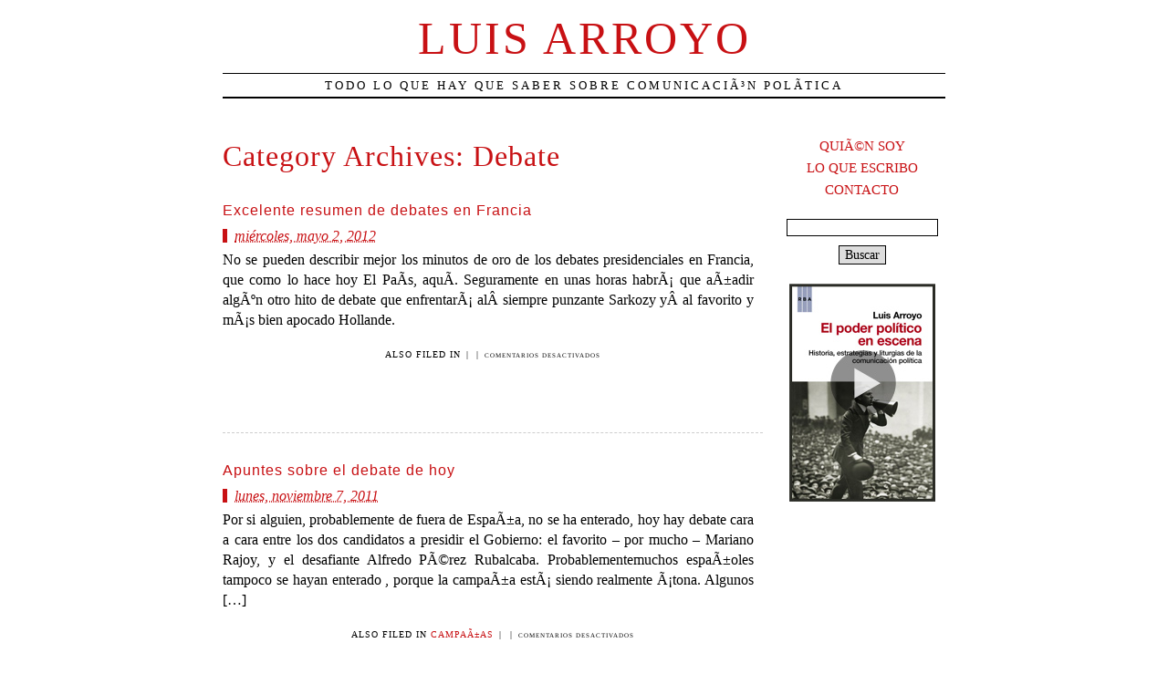

--- FILE ---
content_type: text/html; charset=UTF-8
request_url: http://www.luisarroyo.com/category/debate/
body_size: 11053
content:
<!DOCTYPE html PUBLIC "-//W3C//DTD XHTML 1.0 Transitional//EN" "http://www.w3.org/TR/xhtml1/DTD/xhtml1-transitional.dtd">
<html xmlns="http://www.w3.org/1999/xhtml" lang="es">
<head profile="http://gmpg.org/xfn/11">
	<title>Luis Arroyo &rsaquo; Debate</title>
	<meta http-equiv="content-type" content="text/html; charset=UTF-8" />
	<link rel="stylesheet" type="text/css" media="screen,projection" href="http://www.luisarroyo.com/wp-content/themes/veryplaintxt/style.css" title="veryplaintxt" />
	<link rel="stylesheet" type="text/css" media="print" href="http://www.luisarroyo.com/wp-content/themes/veryplaintxt/print.css" />
	<link rel="alternate" type="application/rss+xml" href="http://www.luisarroyo.com/feed/" title="Luis Arroyo RSS feed" />
	<link rel="alternate" type="application/rss+xml" href="http://www.luisarroyo.com/comments/feed/" title="Luis Arroyo comments RSS feed" />
	<link rel="pingback" href="http://www.luisarroyo.com/xmlrpc.php" />
    
     

<meta name='robots' content='max-image-preview:large' />
<link rel="alternate" type="application/rss+xml" title="Luis Arroyo &raquo; Categoría Debate del feed" href="http://www.luisarroyo.com/category/debate/feed/" />
		<!-- This site uses the Google Analytics by MonsterInsights plugin v9.10.1 - Using Analytics tracking - https://www.monsterinsights.com/ -->
		<!-- Nota: MonsterInsights no está actualmente configurado en este sitio. El dueño del sitio necesita identificarse usando su cuenta de Google Analytics en el panel de ajustes de MonsterInsights. -->
					<!-- No tracking code set -->
				<!-- / Google Analytics by MonsterInsights -->
		<style id='wp-img-auto-sizes-contain-inline-css' type='text/css'>
img:is([sizes=auto i],[sizes^="auto," i]){contain-intrinsic-size:3000px 1500px}
/*# sourceURL=wp-img-auto-sizes-contain-inline-css */
</style>
<link rel='stylesheet' id='sociablecss-css' href='http://www.luisarroyo.com/wp-content/plugins/sociable/css/sociable.css?ver=6.9' type='text/css' media='all' />
<style id='wp-emoji-styles-inline-css' type='text/css'>

	img.wp-smiley, img.emoji {
		display: inline !important;
		border: none !important;
		box-shadow: none !important;
		height: 1em !important;
		width: 1em !important;
		margin: 0 0.07em !important;
		vertical-align: -0.1em !important;
		background: none !important;
		padding: 0 !important;
	}
/*# sourceURL=wp-emoji-styles-inline-css */
</style>
<style id='wp-block-library-inline-css' type='text/css'>
:root{--wp-block-synced-color:#7a00df;--wp-block-synced-color--rgb:122,0,223;--wp-bound-block-color:var(--wp-block-synced-color);--wp-editor-canvas-background:#ddd;--wp-admin-theme-color:#007cba;--wp-admin-theme-color--rgb:0,124,186;--wp-admin-theme-color-darker-10:#006ba1;--wp-admin-theme-color-darker-10--rgb:0,107,160.5;--wp-admin-theme-color-darker-20:#005a87;--wp-admin-theme-color-darker-20--rgb:0,90,135;--wp-admin-border-width-focus:2px}@media (min-resolution:192dpi){:root{--wp-admin-border-width-focus:1.5px}}.wp-element-button{cursor:pointer}:root .has-very-light-gray-background-color{background-color:#eee}:root .has-very-dark-gray-background-color{background-color:#313131}:root .has-very-light-gray-color{color:#eee}:root .has-very-dark-gray-color{color:#313131}:root .has-vivid-green-cyan-to-vivid-cyan-blue-gradient-background{background:linear-gradient(135deg,#00d084,#0693e3)}:root .has-purple-crush-gradient-background{background:linear-gradient(135deg,#34e2e4,#4721fb 50%,#ab1dfe)}:root .has-hazy-dawn-gradient-background{background:linear-gradient(135deg,#faaca8,#dad0ec)}:root .has-subdued-olive-gradient-background{background:linear-gradient(135deg,#fafae1,#67a671)}:root .has-atomic-cream-gradient-background{background:linear-gradient(135deg,#fdd79a,#004a59)}:root .has-nightshade-gradient-background{background:linear-gradient(135deg,#330968,#31cdcf)}:root .has-midnight-gradient-background{background:linear-gradient(135deg,#020381,#2874fc)}:root{--wp--preset--font-size--normal:16px;--wp--preset--font-size--huge:42px}.has-regular-font-size{font-size:1em}.has-larger-font-size{font-size:2.625em}.has-normal-font-size{font-size:var(--wp--preset--font-size--normal)}.has-huge-font-size{font-size:var(--wp--preset--font-size--huge)}.has-text-align-center{text-align:center}.has-text-align-left{text-align:left}.has-text-align-right{text-align:right}.has-fit-text{white-space:nowrap!important}#end-resizable-editor-section{display:none}.aligncenter{clear:both}.items-justified-left{justify-content:flex-start}.items-justified-center{justify-content:center}.items-justified-right{justify-content:flex-end}.items-justified-space-between{justify-content:space-between}.screen-reader-text{border:0;clip-path:inset(50%);height:1px;margin:-1px;overflow:hidden;padding:0;position:absolute;width:1px;word-wrap:normal!important}.screen-reader-text:focus{background-color:#ddd;clip-path:none;color:#444;display:block;font-size:1em;height:auto;left:5px;line-height:normal;padding:15px 23px 14px;text-decoration:none;top:5px;width:auto;z-index:100000}html :where(.has-border-color){border-style:solid}html :where([style*=border-top-color]){border-top-style:solid}html :where([style*=border-right-color]){border-right-style:solid}html :where([style*=border-bottom-color]){border-bottom-style:solid}html :where([style*=border-left-color]){border-left-style:solid}html :where([style*=border-width]){border-style:solid}html :where([style*=border-top-width]){border-top-style:solid}html :where([style*=border-right-width]){border-right-style:solid}html :where([style*=border-bottom-width]){border-bottom-style:solid}html :where([style*=border-left-width]){border-left-style:solid}html :where(img[class*=wp-image-]){height:auto;max-width:100%}:where(figure){margin:0 0 1em}html :where(.is-position-sticky){--wp-admin--admin-bar--position-offset:var(--wp-admin--admin-bar--height,0px)}@media screen and (max-width:600px){html :where(.is-position-sticky){--wp-admin--admin-bar--position-offset:0px}}

/*# sourceURL=wp-block-library-inline-css */
</style><style id='global-styles-inline-css' type='text/css'>
:root{--wp--preset--aspect-ratio--square: 1;--wp--preset--aspect-ratio--4-3: 4/3;--wp--preset--aspect-ratio--3-4: 3/4;--wp--preset--aspect-ratio--3-2: 3/2;--wp--preset--aspect-ratio--2-3: 2/3;--wp--preset--aspect-ratio--16-9: 16/9;--wp--preset--aspect-ratio--9-16: 9/16;--wp--preset--color--black: #000000;--wp--preset--color--cyan-bluish-gray: #abb8c3;--wp--preset--color--white: #ffffff;--wp--preset--color--pale-pink: #f78da7;--wp--preset--color--vivid-red: #cf2e2e;--wp--preset--color--luminous-vivid-orange: #ff6900;--wp--preset--color--luminous-vivid-amber: #fcb900;--wp--preset--color--light-green-cyan: #7bdcb5;--wp--preset--color--vivid-green-cyan: #00d084;--wp--preset--color--pale-cyan-blue: #8ed1fc;--wp--preset--color--vivid-cyan-blue: #0693e3;--wp--preset--color--vivid-purple: #9b51e0;--wp--preset--gradient--vivid-cyan-blue-to-vivid-purple: linear-gradient(135deg,rgb(6,147,227) 0%,rgb(155,81,224) 100%);--wp--preset--gradient--light-green-cyan-to-vivid-green-cyan: linear-gradient(135deg,rgb(122,220,180) 0%,rgb(0,208,130) 100%);--wp--preset--gradient--luminous-vivid-amber-to-luminous-vivid-orange: linear-gradient(135deg,rgb(252,185,0) 0%,rgb(255,105,0) 100%);--wp--preset--gradient--luminous-vivid-orange-to-vivid-red: linear-gradient(135deg,rgb(255,105,0) 0%,rgb(207,46,46) 100%);--wp--preset--gradient--very-light-gray-to-cyan-bluish-gray: linear-gradient(135deg,rgb(238,238,238) 0%,rgb(169,184,195) 100%);--wp--preset--gradient--cool-to-warm-spectrum: linear-gradient(135deg,rgb(74,234,220) 0%,rgb(151,120,209) 20%,rgb(207,42,186) 40%,rgb(238,44,130) 60%,rgb(251,105,98) 80%,rgb(254,248,76) 100%);--wp--preset--gradient--blush-light-purple: linear-gradient(135deg,rgb(255,206,236) 0%,rgb(152,150,240) 100%);--wp--preset--gradient--blush-bordeaux: linear-gradient(135deg,rgb(254,205,165) 0%,rgb(254,45,45) 50%,rgb(107,0,62) 100%);--wp--preset--gradient--luminous-dusk: linear-gradient(135deg,rgb(255,203,112) 0%,rgb(199,81,192) 50%,rgb(65,88,208) 100%);--wp--preset--gradient--pale-ocean: linear-gradient(135deg,rgb(255,245,203) 0%,rgb(182,227,212) 50%,rgb(51,167,181) 100%);--wp--preset--gradient--electric-grass: linear-gradient(135deg,rgb(202,248,128) 0%,rgb(113,206,126) 100%);--wp--preset--gradient--midnight: linear-gradient(135deg,rgb(2,3,129) 0%,rgb(40,116,252) 100%);--wp--preset--font-size--small: 13px;--wp--preset--font-size--medium: 20px;--wp--preset--font-size--large: 36px;--wp--preset--font-size--x-large: 42px;--wp--preset--spacing--20: 0.44rem;--wp--preset--spacing--30: 0.67rem;--wp--preset--spacing--40: 1rem;--wp--preset--spacing--50: 1.5rem;--wp--preset--spacing--60: 2.25rem;--wp--preset--spacing--70: 3.38rem;--wp--preset--spacing--80: 5.06rem;--wp--preset--shadow--natural: 6px 6px 9px rgba(0, 0, 0, 0.2);--wp--preset--shadow--deep: 12px 12px 50px rgba(0, 0, 0, 0.4);--wp--preset--shadow--sharp: 6px 6px 0px rgba(0, 0, 0, 0.2);--wp--preset--shadow--outlined: 6px 6px 0px -3px rgb(255, 255, 255), 6px 6px rgb(0, 0, 0);--wp--preset--shadow--crisp: 6px 6px 0px rgb(0, 0, 0);}:where(.is-layout-flex){gap: 0.5em;}:where(.is-layout-grid){gap: 0.5em;}body .is-layout-flex{display: flex;}.is-layout-flex{flex-wrap: wrap;align-items: center;}.is-layout-flex > :is(*, div){margin: 0;}body .is-layout-grid{display: grid;}.is-layout-grid > :is(*, div){margin: 0;}:where(.wp-block-columns.is-layout-flex){gap: 2em;}:where(.wp-block-columns.is-layout-grid){gap: 2em;}:where(.wp-block-post-template.is-layout-flex){gap: 1.25em;}:where(.wp-block-post-template.is-layout-grid){gap: 1.25em;}.has-black-color{color: var(--wp--preset--color--black) !important;}.has-cyan-bluish-gray-color{color: var(--wp--preset--color--cyan-bluish-gray) !important;}.has-white-color{color: var(--wp--preset--color--white) !important;}.has-pale-pink-color{color: var(--wp--preset--color--pale-pink) !important;}.has-vivid-red-color{color: var(--wp--preset--color--vivid-red) !important;}.has-luminous-vivid-orange-color{color: var(--wp--preset--color--luminous-vivid-orange) !important;}.has-luminous-vivid-amber-color{color: var(--wp--preset--color--luminous-vivid-amber) !important;}.has-light-green-cyan-color{color: var(--wp--preset--color--light-green-cyan) !important;}.has-vivid-green-cyan-color{color: var(--wp--preset--color--vivid-green-cyan) !important;}.has-pale-cyan-blue-color{color: var(--wp--preset--color--pale-cyan-blue) !important;}.has-vivid-cyan-blue-color{color: var(--wp--preset--color--vivid-cyan-blue) !important;}.has-vivid-purple-color{color: var(--wp--preset--color--vivid-purple) !important;}.has-black-background-color{background-color: var(--wp--preset--color--black) !important;}.has-cyan-bluish-gray-background-color{background-color: var(--wp--preset--color--cyan-bluish-gray) !important;}.has-white-background-color{background-color: var(--wp--preset--color--white) !important;}.has-pale-pink-background-color{background-color: var(--wp--preset--color--pale-pink) !important;}.has-vivid-red-background-color{background-color: var(--wp--preset--color--vivid-red) !important;}.has-luminous-vivid-orange-background-color{background-color: var(--wp--preset--color--luminous-vivid-orange) !important;}.has-luminous-vivid-amber-background-color{background-color: var(--wp--preset--color--luminous-vivid-amber) !important;}.has-light-green-cyan-background-color{background-color: var(--wp--preset--color--light-green-cyan) !important;}.has-vivid-green-cyan-background-color{background-color: var(--wp--preset--color--vivid-green-cyan) !important;}.has-pale-cyan-blue-background-color{background-color: var(--wp--preset--color--pale-cyan-blue) !important;}.has-vivid-cyan-blue-background-color{background-color: var(--wp--preset--color--vivid-cyan-blue) !important;}.has-vivid-purple-background-color{background-color: var(--wp--preset--color--vivid-purple) !important;}.has-black-border-color{border-color: var(--wp--preset--color--black) !important;}.has-cyan-bluish-gray-border-color{border-color: var(--wp--preset--color--cyan-bluish-gray) !important;}.has-white-border-color{border-color: var(--wp--preset--color--white) !important;}.has-pale-pink-border-color{border-color: var(--wp--preset--color--pale-pink) !important;}.has-vivid-red-border-color{border-color: var(--wp--preset--color--vivid-red) !important;}.has-luminous-vivid-orange-border-color{border-color: var(--wp--preset--color--luminous-vivid-orange) !important;}.has-luminous-vivid-amber-border-color{border-color: var(--wp--preset--color--luminous-vivid-amber) !important;}.has-light-green-cyan-border-color{border-color: var(--wp--preset--color--light-green-cyan) !important;}.has-vivid-green-cyan-border-color{border-color: var(--wp--preset--color--vivid-green-cyan) !important;}.has-pale-cyan-blue-border-color{border-color: var(--wp--preset--color--pale-cyan-blue) !important;}.has-vivid-cyan-blue-border-color{border-color: var(--wp--preset--color--vivid-cyan-blue) !important;}.has-vivid-purple-border-color{border-color: var(--wp--preset--color--vivid-purple) !important;}.has-vivid-cyan-blue-to-vivid-purple-gradient-background{background: var(--wp--preset--gradient--vivid-cyan-blue-to-vivid-purple) !important;}.has-light-green-cyan-to-vivid-green-cyan-gradient-background{background: var(--wp--preset--gradient--light-green-cyan-to-vivid-green-cyan) !important;}.has-luminous-vivid-amber-to-luminous-vivid-orange-gradient-background{background: var(--wp--preset--gradient--luminous-vivid-amber-to-luminous-vivid-orange) !important;}.has-luminous-vivid-orange-to-vivid-red-gradient-background{background: var(--wp--preset--gradient--luminous-vivid-orange-to-vivid-red) !important;}.has-very-light-gray-to-cyan-bluish-gray-gradient-background{background: var(--wp--preset--gradient--very-light-gray-to-cyan-bluish-gray) !important;}.has-cool-to-warm-spectrum-gradient-background{background: var(--wp--preset--gradient--cool-to-warm-spectrum) !important;}.has-blush-light-purple-gradient-background{background: var(--wp--preset--gradient--blush-light-purple) !important;}.has-blush-bordeaux-gradient-background{background: var(--wp--preset--gradient--blush-bordeaux) !important;}.has-luminous-dusk-gradient-background{background: var(--wp--preset--gradient--luminous-dusk) !important;}.has-pale-ocean-gradient-background{background: var(--wp--preset--gradient--pale-ocean) !important;}.has-electric-grass-gradient-background{background: var(--wp--preset--gradient--electric-grass) !important;}.has-midnight-gradient-background{background: var(--wp--preset--gradient--midnight) !important;}.has-small-font-size{font-size: var(--wp--preset--font-size--small) !important;}.has-medium-font-size{font-size: var(--wp--preset--font-size--medium) !important;}.has-large-font-size{font-size: var(--wp--preset--font-size--large) !important;}.has-x-large-font-size{font-size: var(--wp--preset--font-size--x-large) !important;}
/*# sourceURL=global-styles-inline-css */
</style>

<style id='classic-theme-styles-inline-css' type='text/css'>
/*! This file is auto-generated */
.wp-block-button__link{color:#fff;background-color:#32373c;border-radius:9999px;box-shadow:none;text-decoration:none;padding:calc(.667em + 2px) calc(1.333em + 2px);font-size:1.125em}.wp-block-file__button{background:#32373c;color:#fff;text-decoration:none}
/*# sourceURL=/wp-includes/css/classic-themes.min.css */
</style>
<link rel='stylesheet' id='wp-pagenavi-css' href='http://www.luisarroyo.com/wp-content/plugins/wp-pagenavi/pagenavi-css.css?ver=2.70' type='text/css' media='all' />
<script type="text/javascript" src="http://www.luisarroyo.com/wp-includes/js/jquery/jquery.min.js?ver=3.7.1" id="jquery-core-js"></script>
<script type="text/javascript" src="http://www.luisarroyo.com/wp-includes/js/jquery/jquery-migrate.min.js?ver=3.4.1" id="jquery-migrate-js"></script>
<script type="text/javascript" src="http://www.luisarroyo.com/wp-content/plugins/sociable/js/sociable.js?ver=6.9" id="sociable-js"></script>
<script type="text/javascript" src="http://www.luisarroyo.com/wp-content/plugins/sociable/js/vuible.js?ver=6.9" id="vuible-js"></script>
<script type="text/javascript" src="http://www.luisarroyo.com/wp-content/plugins/sociable/js/addtofavorites.js?ver=6.9" id="addtofavourites-js"></script>
<link rel="https://api.w.org/" href="http://www.luisarroyo.com/wp-json/" /><link rel="alternate" title="JSON" type="application/json" href="http://www.luisarroyo.com/wp-json/wp/v2/categories/55" /><link rel="EditURI" type="application/rsd+xml" title="RSD" href="http://www.luisarroyo.com/xmlrpc.php?rsd" />
<meta name="generator" content="WordPress 6.9" />
<script type='text/javascript'>var base_url_sociable = 'http://www.luisarroyo.com/wp-content/plugins/sociable/'</script><script type='text/javascript' src='http://apis.google.com/js/plusone.js'></script><style data-context="foundation-flickity-css">/*! Flickity v2.0.2
http://flickity.metafizzy.co
---------------------------------------------- */.flickity-enabled{position:relative}.flickity-enabled:focus{outline:0}.flickity-viewport{overflow:hidden;position:relative;height:100%}.flickity-slider{position:absolute;width:100%;height:100%}.flickity-enabled.is-draggable{-webkit-tap-highlight-color:transparent;tap-highlight-color:transparent;-webkit-user-select:none;-moz-user-select:none;-ms-user-select:none;user-select:none}.flickity-enabled.is-draggable .flickity-viewport{cursor:move;cursor:-webkit-grab;cursor:grab}.flickity-enabled.is-draggable .flickity-viewport.is-pointer-down{cursor:-webkit-grabbing;cursor:grabbing}.flickity-prev-next-button{position:absolute;top:50%;width:44px;height:44px;border:none;border-radius:50%;background:#fff;background:hsla(0,0%,100%,.75);cursor:pointer;-webkit-transform:translateY(-50%);transform:translateY(-50%)}.flickity-prev-next-button:hover{background:#fff}.flickity-prev-next-button:focus{outline:0;box-shadow:0 0 0 5px #09f}.flickity-prev-next-button:active{opacity:.6}.flickity-prev-next-button.previous{left:10px}.flickity-prev-next-button.next{right:10px}.flickity-rtl .flickity-prev-next-button.previous{left:auto;right:10px}.flickity-rtl .flickity-prev-next-button.next{right:auto;left:10px}.flickity-prev-next-button:disabled{opacity:.3;cursor:auto}.flickity-prev-next-button svg{position:absolute;left:20%;top:20%;width:60%;height:60%}.flickity-prev-next-button .arrow{fill:#333}.flickity-page-dots{position:absolute;width:100%;bottom:-25px;padding:0;margin:0;list-style:none;text-align:center;line-height:1}.flickity-rtl .flickity-page-dots{direction:rtl}.flickity-page-dots .dot{display:inline-block;width:10px;height:10px;margin:0 8px;background:#333;border-radius:50%;opacity:.25;cursor:pointer}.flickity-page-dots .dot.is-selected{opacity:1}</style><style data-context="foundation-slideout-css">.slideout-menu{position:fixed;left:0;top:0;bottom:0;right:auto;z-index:0;width:256px;overflow-y:auto;-webkit-overflow-scrolling:touch;display:none}.slideout-menu.pushit-right{left:auto;right:0}.slideout-panel{position:relative;z-index:1;will-change:transform}.slideout-open,.slideout-open .slideout-panel,.slideout-open body{overflow:hidden}.slideout-open .slideout-menu{display:block}.pushit{display:none}</style>
<style type="text/css" media="all">
/*<![CDATA[*/
/* CSS inserted by theme options */
body{font-family:'times new roman',times,serif;font-size:90%;}
body div#container { float: left; margin: 0 -200px 2em 0; } body div#content { margin: 3em 200px 0 0; } body div.sidebar { float: right; }
body div#content div.hentry{text-align:left;}
body div#content h2,div#content h3,div#content h4,div#content h5,div#content h6{font-family:arial,helvetica,sans-serif;}
body div#wrapper{max-width:55em;min-width:35em;width:80%;}
body div.sidebar{text-align:center;}
/*]]>*/
</style>
<style>.ios7.web-app-mode.has-fixed header{ background-color: rgba(3,122,221,.88);}</style>

<script type="text/javascript" src="http://www.luisarroyo.com/wp-content/themes/veryplaintxt/javascript/jquery.min.js"></script>

  <link rel="stylesheet" type="text/css" href="http://www.luisarroyo.com/wp-content/themes/veryplaintxt/javascript/lightbox/themes/default/jquery.lightbox.css" />
  <!--[if IE 6]><link rel="stylesheet" type="text/css" href="http://www.luisarroyo.com/wp-content/themes/veryplaintxt/javascript/lightbox/themes/default/jquery.lightbox.ie6.css" /><![endif]-->
  <script type="text/javascript" src="http://www.luisarroyo.com/wp-content/themes/veryplaintxt/javascript/lightbox/jquery.lightbox.js"></script>


  <script type="text/javascript">
    jQuery(document).ready(function(){
      jQuery('.lightbox').lightbox();
    });
  </script> 

</head>

<body class="wordpress y2026 m01 d19 h05 archive category category-debate">

<div id="wrapper">

	<div id="header">
		<h1 id="blog-title"><a href="http://www.luisarroyo.com/" title="Luis Arroyo">Luis Arroyo</a></h1>
		<div id="blog-description">Todo lo que hay que saber sobre comunicaciÃ³n polÃ­tica</div>
	</div><!-- #header -->
	
	<div class="access"><span class="content-access"><a href="#content" title="Skip to content">Skip to content</a></span></div>

<div id="globalnav"><ul id="menu"><li class="page_item_home home-link"><a href="http://www.luisarroyo.com/" title="Luis Arroyo" rel="home">Inicio</a></li><li class="page_item page-item-31"><a href="http://www.luisarroyo.com/sobre-el-autor/">QuiÃ©n soy</a></li><li class="page_item page-item-208"><a href="http://www.luisarroyo.com/cv-oficial/">#208 (sin título)</a></li><li class="page_item page-item-129"><a href="http://www.luisarroyo.com/lo-que-escribo/">Lo que escribo</a></li><li class="page_item page-item-370"><a href="http://www.luisarroyo.com/contacto/">Contacto</a></li></ul></div>

	<div id="container">
		<div id="content" class="hfeed">


			<h2 class="page-title">Category Archives: <span class="page-cat">Debate</span></h2>
			<div class="archive-meta"></div>



			<div id="post-2299" class="hentry p1 post publish author-admin category-debate y2012 m05 d02 h08">
				<h3 class="entry-title"><a href="http://www.luisarroyo.com/2012/05/02/excelente-resumen-de-debates-en-francia/" title="Permalink to Excelente resumen de debates en Francia" rel="bookmark">Excelente resumen de debates en Francia</a></h3>
				<div class="entry-date"><abbr class="published" title="2012-05-02T19:04:01+0200">miércoles, mayo 2, 2012</abbr></div>
				<div class="entry-content">
<p>No se pueden describir mejor los minutos de oro de los debates presidenciales en Francia, que como lo hace hoy El PaÃ­s, aquÃ­. Seguramente en unas horas habrÃ¡ que aÃ±adir algÃºn otro hito de debate que enfrentarÃ¡ alÂ siempre punzante Sarkozy yÂ al favorito y mÃ¡s bien apocado Hollande.</p>

				</div>
				<div class="entry-meta">
					<span class="entry-category">Also filed in </span>
					<span class="meta-sep">|</span>
					<span class="entry-tags"></span>
					<span class="meta-sep">|</span>
					<span class="entry-comments"><span>Comentarios desactivados<span class="screen-reader-text"> en Excelente resumen de debates en Francia</span></span></span>
				</div>
			</div><!-- .post -->


			<div id="post-1839" class="hentry p2 post publish author-admin category-campanas category-debate y2011 m11 d07 h01 alt">
				<h3 class="entry-title"><a href="http://www.luisarroyo.com/2011/11/07/apuntes-sobre-el-debate-de-hoy/" title="Permalink to Apuntes sobre el debate de hoy" rel="bookmark">Apuntes sobre el debate de hoy</a></h3>
				<div class="entry-date"><abbr class="published" title="2011-11-07T12:56:34+0100">lunes, noviembre 7, 2011</abbr></div>
				<div class="entry-content">
<p>Por si alguien, probablemente de fuera de EspaÃ±a, no se ha enterado, hoy hay debate cara a cara entre los dos candidatos a presidir el Gobierno: el favorito &#8211; por mucho &#8211; Mariano Rajoy, y el desafiante Alfredo PÃ©rez Rubalcaba. Probablementemuchos espaÃ±oles tampoco se hayan enterado , porque la campaÃ±a estÃ¡ siendo realmente Ã¡tona. Algunos [&hellip;]</p>

				</div>
				<div class="entry-meta">
					<span class="entry-category">Also filed in <a href="http://www.luisarroyo.com/category/campanas/" rel="category tag">campaÃ±as</a></span>
					<span class="meta-sep">|</span>
					<span class="entry-tags"></span>
					<span class="meta-sep">|</span>
					<span class="entry-comments"><span>Comentarios desactivados<span class="screen-reader-text"> en Apuntes sobre el debate de hoy</span></span></span>
				</div>
			</div><!-- .post -->


			<div id="post-1803" class="hentry p3 post publish author-admin category-campanas category-debate y2011 m09 d22 h11">
				<h3 class="entry-title"><a href="http://www.luisarroyo.com/2011/09/22/torpe-ollanta-humala/" title="Permalink to Torpe Ollanta Humala" rel="bookmark">Torpe Ollanta Humala</a></h3>
				<div class="entry-date"><abbr class="published" title="2011-09-22T10:52:13+0200">jueves, septiembre 22, 2011</abbr></div>
				<div class="entry-content">
<p>Un ejemplo rÃ¡pido y contundente de un gesto gratuito, inncesario y torpe, en un vÃ­deo de unos segundos. Le preguntan al flamante presidente de PerÃº si se presentarÃ¡ a la reelecciÃ³n, contraviniendo la actual ConstituciÃ³n, y en lugar de decir «sÃ­», «no», o dar un giro para contestar cualquier otra cosa, se pone borde con [&hellip;]</p>

				</div>
				<div class="entry-meta">
					<span class="entry-category">Also filed in <a href="http://www.luisarroyo.com/category/campanas/" rel="category tag">campaÃ±as</a></span>
					<span class="meta-sep">|</span>
					<span class="entry-tags"></span>
					<span class="meta-sep">|</span>
					<span class="entry-comments"><span>Comentarios desactivados<span class="screen-reader-text"> en Torpe Ollanta Humala</span></span></span>
				</div>
			</div><!-- .post -->


			<div id="post-1713" class="hentry p4 post publish author-admin category-debate category-liderazgo y2011 m07 d06 h11 alt">
				<h3 class="entry-title"><a href="http://www.luisarroyo.com/2011/07/06/debatir-como-jugar-al-tenis/" title="Permalink to Debatir como jugar al tenis" rel="bookmark">Debatir como jugar al tenis</a></h3>
				<div class="entry-date"><abbr class="published" title="2011-07-06T10:30:34+0200">miércoles, julio 6, 2011</abbr></div>
				<div class="entry-content">
<p>Buen post de Yago de Marta, en el que compara el juego del tenis con un debate. 10 lecciones para ganar un Debate en TV (o ganar Wimbledon)</p>

				</div>
				<div class="entry-meta">
					<span class="entry-category">Also filed in <a href="http://www.luisarroyo.com/category/liderazgo/" rel="category tag">Liderazgo</a></span>
					<span class="meta-sep">|</span>
					<span class="entry-tags"></span>
					<span class="meta-sep">|</span>
					<span class="entry-comments"><span>Comentarios desactivados<span class="screen-reader-text"> en Debatir como jugar al tenis</span></span></span>
				</div>
			</div><!-- .post -->


			<div id="post-1684" class="hentry p5 post publish author-admin category-debate category-grassroots category-liderazgo category-politica-20 y2011 m06 d14 h12">
				<h3 class="entry-title"><a href="http://www.luisarroyo.com/2011/06/14/internet-no-fomenta-mas-participacion-sino-menos/" title="Permalink to Internet no fomenta mÃ¡s participaciÃ³n, sino menos" rel="bookmark">Internet no fomenta mÃ¡s participaciÃ³n, sino menos</a></h3>
				<div class="entry-date"><abbr class="published" title="2011-06-14T11:08:26+0200">martes, junio 14, 2011</abbr></div>
				<div class="entry-content">
<p>Tal cual. El profesor Itai Himelboim ha estudiado el flujo de ocho millones de mensajes en forma de posts y respuestas en 35 foros de discusiÃ³n polÃ­tica y filosÃ³fica. El 50 por ciento fueÂ protagonizado por un dos por ciento de los participantes: los que iniciaron la discusiÃ³n y la controlaron. Cuanto mÃ¡s grande es el [&hellip;]</p>

				</div>
				<div class="entry-meta">
					<span class="entry-category">Also filed in <a href="http://www.luisarroyo.com/category/grassroots/" rel="category tag">grassroots</a>, <a href="http://www.luisarroyo.com/category/liderazgo/" rel="category tag">Liderazgo</a>, <a href="http://www.luisarroyo.com/category/politica-20/" rel="category tag">PolÃ­tica 2.0</a></span>
					<span class="meta-sep">|</span>
					<span class="entry-tags"></span>
					<span class="meta-sep">|</span>
					<span class="entry-comments"><span>Comentarios desactivados<span class="screen-reader-text"> en Internet no fomenta mÃ¡s participaciÃ³n, sino menos</span></span></span>
				</div>
			</div><!-- .post -->


			<div id="post-1387" class="hentry p6 post publish author-admin category-debate category-escenografia category-framing category-historia category-ideologias category-oratoria y2011 m02 d01 h04 alt">
				<h3 class="entry-title"><a href="http://www.luisarroyo.com/2011/02/01/visualizar-la-unidad-mezclando-los-diputados-en-el-parlamento/" title="Permalink to Visualizar la unidad mezclando los diputados en el Parlamento" rel="bookmark">Visualizar la unidad mezclando los diputados en el Parlamento</a></h3>
				<div class="entry-date"><abbr class="published" title="2011-02-01T15:04:21+0100">martes, febrero 1, 2011</abbr></div>
				<div class="entry-content">
<p>Eso fue lo que sucediÃ³ en el Debate sobre el Estado de la UniÃ³n de la semana pasada en Estados Unidos. Republicanos y demÃ³cratas se sentaron juntos y mezclados para escuchar al presidente y al portavoz de la oposiciÃ³n. De esa manera se escenificÃ³ simbÃ³licamente la bÃºsqueda de un paÃ­s unido y fuerte, en lÃ­nea [&hellip;]</p>

				</div>
				<div class="entry-meta">
					<span class="entry-category">Also filed in <a href="http://www.luisarroyo.com/category/escenografia/" rel="category tag">EscenografÃ­a</a>, <a href="http://www.luisarroyo.com/category/framing/" rel="category tag">Framing</a>, <a href="http://www.luisarroyo.com/category/historia/" rel="category tag">Historia</a>, <a href="http://www.luisarroyo.com/category/ideologias/" rel="category tag">IdeologÃ­as</a>, <a href="http://www.luisarroyo.com/category/oratoria/" rel="category tag">Oratoria</a></span>
					<span class="meta-sep">|</span>
					<span class="entry-tags">Tagged <a href="http://www.luisarroyo.com/tag/congreso/" rel="tag">congreso</a>, <a href="http://www.luisarroyo.com/tag/eeuu/" rel="tag">EEUU</a>, <a href="http://www.luisarroyo.com/tag/parlamento/" rel="tag">parlamento</a></span>
					<span class="meta-sep">|</span>
					<span class="entry-comments"><span>Comentarios desactivados<span class="screen-reader-text"> en Visualizar la unidad mezclando los diputados en el Parlamento</span></span></span>
				</div>
			</div><!-- .post -->


			<div id="post-1197" class="hentry p7 post publish author-admin category-crisis category-debate category-liderazgo category-opinion-publica y2010 m09 d30 h03">
				<h3 class="entry-title"><a href="http://www.luisarroyo.com/2010/09/30/el-peor-chavez-contra-andreina/" title="Permalink to El peor ChÃ¡vez contra Andreina" rel="bookmark">El peor ChÃ¡vez contra Andreina</a></h3>
				<div class="entry-date"><abbr class="published" title="2010-09-30T14:12:09+0200">jueves, septiembre 30, 2010</abbr></div>
				<div class="entry-content">
<p>AquÃ­ estÃ¡ el peor y mÃ¡s pintoresco y arrogante ChÃ¡vez, aleccionando a una periodista tras los precarios resultados obtenidos por el Partido Socialista Unificado de Venezuela. Un presidente en peor situaciÃ³n cada vez. El vÃ­deo estÃ¡ rodando a toda velocidad por la web. Te dejo aquÃ­ el comunicado de protesta de Radio Francia Internacional, con [&hellip;]</p>

				</div>
				<div class="entry-meta">
					<span class="entry-category">Also filed in <a href="http://www.luisarroyo.com/category/crisis/" rel="category tag">crisis</a>, <a href="http://www.luisarroyo.com/category/liderazgo/" rel="category tag">Liderazgo</a>, <a href="http://www.luisarroyo.com/category/opinion-publica/" rel="category tag">OpiniÃ³n pÃºblica</a></span>
					<span class="meta-sep">|</span>
					<span class="entry-tags">Tagged <a href="http://www.luisarroyo.com/tag/chavez/" rel="tag">chavez</a>, <a href="http://www.luisarroyo.com/tag/medios/" rel="tag">medios</a>, <a href="http://www.luisarroyo.com/tag/prensa/" rel="tag">prensa</a></span>
					<span class="meta-sep">|</span>
					<span class="entry-comments"><span>Comentarios desactivados<span class="screen-reader-text"> en El peor ChÃ¡vez contra Andreina</span></span></span>
				</div>
			</div><!-- .post -->


			<div id="post-1188" class="hentry p8 post publish author-admin category-campanas category-debate category-framing category-libros category-liderazgo category-uncategorized y2010 m09 d29 h12 alt">
				<h3 class="entry-title"><a href="http://www.luisarroyo.com/2010/09/28/el-blair-mas-letal/" title="Permalink to El Blair mÃ¡s letal" rel="bookmark">El Blair mÃ¡s letal</a></h3>
				<div class="entry-date"><abbr class="published" title="2010-09-28T23:59:37+0200">martes, septiembre 28, 2010</abbr></div>
				<div class="entry-content">
<p>EstÃ¡ claro que Blair no era un enemigo fÃ¡cil en la arena polÃ­tica, tengas de Ã©l la visiÃ³n que tengas. En sus propias palabras, aquÃ­ estÃ¡ su capacidad de anÃ¡lisis y de comunicaciÃ³n en lo que respecta a sus adversarios. De sus memorias, tituladas A Jurney, transcribo este pÃ¡rrafo letal: «Con cada uno de los [&hellip;]</p>

				</div>
				<div class="entry-meta">
					<span class="entry-category">Also filed in <a href="http://www.luisarroyo.com/category/campanas/" rel="category tag">campaÃ±as</a>, <a href="http://www.luisarroyo.com/category/framing/" rel="category tag">Framing</a>, <a href="http://www.luisarroyo.com/category/liderazgo/libros/" rel="category tag">Libros</a>, <a href="http://www.luisarroyo.com/category/liderazgo/" rel="category tag">Liderazgo</a>, <a href="http://www.luisarroyo.com/category/uncategorized/" rel="category tag">Uncategorized</a></span>
					<span class="meta-sep">|</span>
					<span class="entry-tags">Tagged <a href="http://www.luisarroyo.com/tag/ataque/" rel="tag">ataque</a>, <a href="http://www.luisarroyo.com/tag/blair/" rel="tag">Blair</a></span>
					<span class="meta-sep">|</span>
					<span class="entry-comments"><span>Comentarios desactivados<span class="screen-reader-text"> en El Blair mÃ¡s letal</span></span></span>
				</div>
			</div><!-- .post -->


			<div id="post-1167" class="hentry p9 post publish author-admin category-campanas category-debate category-escenografia category-liderazgo category-politica-20 category-uncategorized y2010 m09 d26 h09">
				<h3 class="entry-title"><a href="http://www.luisarroyo.com/2010/09/26/el-gran-debate-kennedy-nixon-la-verdadera-historia-en-el-50-aniversario/" title="Permalink to El Gran Debate Kennedy-Nixon, la verdadera historia en el 50 Aniversario" rel="bookmark">El Gran Debate Kennedy-Nixon, la verdadera historia en el 50 Aniversario</a></h3>
				<div class="entry-date"><abbr class="published" title="2010-09-26T20:19:50+0200">domingo, septiembre 26, 2010</abbr></div>
				<div class="entry-content">
<p>Ted Sorensen, entonces asesor y logÃ³grafo de Kennedy, nos cuenta hoy en The New York Times, la verdadera historia del famosÃ­simo debate presidencial, el primero de la historia de la televisiÃ³n. Y desmonta algunos mitos notables. AquÃ­ estÃ¡ el artÃ­culo, y aquÃ­ abajo te lo traduzco. El gran Oscar SantamarÃ­a me ha avisado de su [&hellip;]</p>

				</div>
				<div class="entry-meta">
					<span class="entry-category">Also filed in <a href="http://www.luisarroyo.com/category/campanas/" rel="category tag">campaÃ±as</a>, <a href="http://www.luisarroyo.com/category/escenografia/" rel="category tag">EscenografÃ­a</a>, <a href="http://www.luisarroyo.com/category/liderazgo/" rel="category tag">Liderazgo</a>, <a href="http://www.luisarroyo.com/category/politica-20/" rel="category tag">PolÃ­tica 2.0</a>, <a href="http://www.luisarroyo.com/category/uncategorized/" rel="category tag">Uncategorized</a></span>
					<span class="meta-sep">|</span>
					<span class="entry-tags">Tagged <a href="http://www.luisarroyo.com/tag/campanas/" rel="tag">campaÃ±as</a>, <a href="http://www.luisarroyo.com/tag/debates/" rel="tag">debates</a>, <a href="http://www.luisarroyo.com/tag/kennedy/" rel="tag">Kennedy</a>, <a href="http://www.luisarroyo.com/tag/nixon/" rel="tag">Nixon</a></span>
					<span class="meta-sep">|</span>
					<span class="entry-comments"><span>Comentarios desactivados<span class="screen-reader-text"> en El Gran Debate Kennedy-Nixon, la verdadera historia en el 50 Aniversario</span></span></span>
				</div>
			</div><!-- .post -->


			<div id="post-1130" class="hentry p10 post publish author-admin category-crisis category-debate category-liderazgo category-opinion-publica category-oratoria category-uncategorized y2010 m08 d24 h01 alt">
				<h3 class="entry-title"><a href="http://www.luisarroyo.com/2010/08/24/la-arrogancia-de-una-carcajada/" title="Permalink to La arrogancia de una carcajada" rel="bookmark">La arrogancia de una carcajada</a></h3>
				<div class="entry-date"><abbr class="published" title="2010-08-24T12:26:44+0200">martes, agosto 24, 2010</abbr></div>
				<div class="entry-content">
<p>Merece la pena ver este vÃ­deo en el que un defensor de las polÃ­ticas de seguridad de ChÃ¡vez en Venezuela se carcajea literalmente de unas estadÃ­sticas estremecedoras sobre la cuestiÃ³n. El que se rÃ­es es AndrÃ©s Izarra, ex ministro de ChÃ¡vez y presidente de un canal de televisiÃ³n ahora. Es imposible resultar mÃ¡s arrogante y [&hellip;]</p>

				</div>
				<div class="entry-meta">
					<span class="entry-category">Also filed in <a href="http://www.luisarroyo.com/category/crisis/" rel="category tag">crisis</a>, <a href="http://www.luisarroyo.com/category/liderazgo/" rel="category tag">Liderazgo</a>, <a href="http://www.luisarroyo.com/category/opinion-publica/" rel="category tag">OpiniÃ³n pÃºblica</a>, <a href="http://www.luisarroyo.com/category/oratoria/" rel="category tag">Oratoria</a>, <a href="http://www.luisarroyo.com/category/uncategorized/" rel="category tag">Uncategorized</a></span>
					<span class="meta-sep">|</span>
					<span class="entry-tags"></span>
					<span class="meta-sep">|</span>
					<span class="entry-comments"><span>Comentarios desactivados<span class="screen-reader-text"> en La arrogancia de una carcajada</span></span></span>
				</div>
			</div><!-- .post -->


			<div id="nav-below" class="navigation">
				<div class="nav-previous"><a href="http://www.luisarroyo.com/category/debate/page/2/" >&lsaquo; Older posts</a></div>
				<div class="nav-next"></div>
			</div>

		</div><!-- #content .hfeed -->
	</div><!-- #container -->

		<div id="primary" class="sidebar">
			<ul>
<li id="nav_menu-3" class="widget widget_nav_menu"><div class="menu-barra-lateral-container"><ul id="menu-barra-lateral" class="menu"><li id="menu-item-2225" class="menu-item menu-item-type-post_type menu-item-object-page menu-item-2225"><a href="http://www.luisarroyo.com/sobre-el-autor/">QuiÃ©n soy</a></li>
<li id="menu-item-2224" class="menu-item menu-item-type-post_type menu-item-object-page menu-item-2224"><a href="http://www.luisarroyo.com/lo-que-escribo/">Lo que escribo</a></li>
<li id="menu-item-2223" class="menu-item menu-item-type-post_type menu-item-object-page menu-item-2223"><a href="http://www.luisarroyo.com/contacto/">Contacto</a></li>
</ul></div></li>
<li id="search-3" class="widget widget_search"><form role="search" method="get" id="searchform" class="searchform" action="http://www.luisarroyo.com/">
				<div>
					<label class="screen-reader-text" for="s">Buscar:</label>
					<input type="text" value="" name="s" id="s" />
					<input type="submit" id="searchsubmit" value="Buscar" />
				</div>
			</form></li>

			</ul>
            
         <div class="bannerDerechaA"> 
         
         <a href="http://vimeo.com/40404113" class="lightbox"><img src="http://www.luisarroyo.com/wp-content/themes/veryplaintxt/images/portadaLibro.jpg" /></a>
         
        
</div>   
            
		</div><!-- #primary .sidebar -->	<div id="footer">
		<span id="copyright">Luis Arroyo &copy; 2026 Todos los derechos reservados </span>| <a href="http://tentulogo.es/">Dise&ntilde;o: Tentulogo</a></div><!-- #footer -->

<script type="speculationrules">
{"prefetch":[{"source":"document","where":{"and":[{"href_matches":"/*"},{"not":{"href_matches":["/wp-*.php","/wp-admin/*","/wp-content/uploads/*","/wp-content/*","/wp-content/plugins/*","/wp-content/themes/veryplaintxt/*","/*\\?(.+)"]}},{"not":{"selector_matches":"a[rel~=\"nofollow\"]"}},{"not":{"selector_matches":".no-prefetch, .no-prefetch a"}}]},"eagerness":"conservative"}]}
</script>
<!-- Powered by WPtouch: 4.3.62 --><script id="wp-emoji-settings" type="application/json">
{"baseUrl":"https://s.w.org/images/core/emoji/17.0.2/72x72/","ext":".png","svgUrl":"https://s.w.org/images/core/emoji/17.0.2/svg/","svgExt":".svg","source":{"concatemoji":"http://www.luisarroyo.com/wp-includes/js/wp-emoji-release.min.js?ver=6.9"}}
</script>
<script type="module">
/* <![CDATA[ */
/*! This file is auto-generated */
const a=JSON.parse(document.getElementById("wp-emoji-settings").textContent),o=(window._wpemojiSettings=a,"wpEmojiSettingsSupports"),s=["flag","emoji"];function i(e){try{var t={supportTests:e,timestamp:(new Date).valueOf()};sessionStorage.setItem(o,JSON.stringify(t))}catch(e){}}function c(e,t,n){e.clearRect(0,0,e.canvas.width,e.canvas.height),e.fillText(t,0,0);t=new Uint32Array(e.getImageData(0,0,e.canvas.width,e.canvas.height).data);e.clearRect(0,0,e.canvas.width,e.canvas.height),e.fillText(n,0,0);const a=new Uint32Array(e.getImageData(0,0,e.canvas.width,e.canvas.height).data);return t.every((e,t)=>e===a[t])}function p(e,t){e.clearRect(0,0,e.canvas.width,e.canvas.height),e.fillText(t,0,0);var n=e.getImageData(16,16,1,1);for(let e=0;e<n.data.length;e++)if(0!==n.data[e])return!1;return!0}function u(e,t,n,a){switch(t){case"flag":return n(e,"\ud83c\udff3\ufe0f\u200d\u26a7\ufe0f","\ud83c\udff3\ufe0f\u200b\u26a7\ufe0f")?!1:!n(e,"\ud83c\udde8\ud83c\uddf6","\ud83c\udde8\u200b\ud83c\uddf6")&&!n(e,"\ud83c\udff4\udb40\udc67\udb40\udc62\udb40\udc65\udb40\udc6e\udb40\udc67\udb40\udc7f","\ud83c\udff4\u200b\udb40\udc67\u200b\udb40\udc62\u200b\udb40\udc65\u200b\udb40\udc6e\u200b\udb40\udc67\u200b\udb40\udc7f");case"emoji":return!a(e,"\ud83e\u1fac8")}return!1}function f(e,t,n,a){let r;const o=(r="undefined"!=typeof WorkerGlobalScope&&self instanceof WorkerGlobalScope?new OffscreenCanvas(300,150):document.createElement("canvas")).getContext("2d",{willReadFrequently:!0}),s=(o.textBaseline="top",o.font="600 32px Arial",{});return e.forEach(e=>{s[e]=t(o,e,n,a)}),s}function r(e){var t=document.createElement("script");t.src=e,t.defer=!0,document.head.appendChild(t)}a.supports={everything:!0,everythingExceptFlag:!0},new Promise(t=>{let n=function(){try{var e=JSON.parse(sessionStorage.getItem(o));if("object"==typeof e&&"number"==typeof e.timestamp&&(new Date).valueOf()<e.timestamp+604800&&"object"==typeof e.supportTests)return e.supportTests}catch(e){}return null}();if(!n){if("undefined"!=typeof Worker&&"undefined"!=typeof OffscreenCanvas&&"undefined"!=typeof URL&&URL.createObjectURL&&"undefined"!=typeof Blob)try{var e="postMessage("+f.toString()+"("+[JSON.stringify(s),u.toString(),c.toString(),p.toString()].join(",")+"));",a=new Blob([e],{type:"text/javascript"});const r=new Worker(URL.createObjectURL(a),{name:"wpTestEmojiSupports"});return void(r.onmessage=e=>{i(n=e.data),r.terminate(),t(n)})}catch(e){}i(n=f(s,u,c,p))}t(n)}).then(e=>{for(const n in e)a.supports[n]=e[n],a.supports.everything=a.supports.everything&&a.supports[n],"flag"!==n&&(a.supports.everythingExceptFlag=a.supports.everythingExceptFlag&&a.supports[n]);var t;a.supports.everythingExceptFlag=a.supports.everythingExceptFlag&&!a.supports.flag,a.supports.everything||((t=a.source||{}).concatemoji?r(t.concatemoji):t.wpemoji&&t.twemoji&&(r(t.twemoji),r(t.wpemoji)))});
//# sourceURL=http://www.luisarroyo.com/wp-includes/js/wp-emoji-loader.min.js
/* ]]> */
</script>

</div><!-- #wrapper -->

</body><!-- end trasmission -->
</html>

--- FILE ---
content_type: text/javascript
request_url: http://www.luisarroyo.com/wp-content/themes/veryplaintxt/javascript/lightbox/jquery.lightbox.js
body_size: 8626
content:
/*!
 * jQuery Lightbox Evolution - for jQuery 1.3+
 * http://codecanyon.net/item/jquery-lightbox-evolution/115655?ref=aeroalquimia
 *
 * Copyright 2010, Eduardo Daniel Sada
 * You need to buy a license if you want use this script.
 * http://codecanyon.net/wiki/buying/howto-buying/licensing/
 *
 * Version: 1.4.3 (Mar 09 2011)
 *
 * Includes jQuery Easing v1.3
 * http://gsgd.co.uk/sandbox/jquery/easing/
 * Copyright (c) 2008 George McGinley Smith
 * Released under the BSD License.
 */

(function($) {
  
  var ie6 = ($.browser.msie && parseInt($.browser.version, 10) < 7 && parseInt($.browser.version, 10) > 4);
  
  if ($.proxy === undefined) {
    $.extend({
      proxy: function( fn, thisObject ) {
        if ( fn )
        {
          proxy = function() { return fn.apply( thisObject || this, arguments ); };
        };
        return proxy;
      }
    });
  };
    
  if ($.isEmptyObject === undefined) {
    $.extend({
      isEmptyObject: function( obj ) {
        for ( var name in obj ) {
          return false;
        }
        return true;
      }
    });
  };
  
  $.extend($.fx.prototype, {
    update: function() {
      if ( this.options.step ) {
        this.options.step.call( this.elem, this.now, this );
      }

      (jQuery.fx.step[this.prop] || jQuery.fx.step._default)( this );
    }
  });
	
  $.extend( $.easing, {
    easeOutBack: function (x, t, b, c, d, s) {
      if (s == undefined) s = 1.70158;
      return c*((t=t/d-1)*t*((s+1)*t + s) + 1) + b;
    }
  });

  $.extend({
    LightBoxObject: {
      defaults    : {
                      name            : 'jquery-lightbox',
                      zIndex          : 7000,
                      width           : 470,
                      height          : 280,
                      background      : '#FFFFFF',
                      modal           : false,
                      overlay         : {
                                        'opacity'           : 0.6
                                      },
                      showDuration    : 400,
                      closeDuration   : 200,
                      moveDuration    : 1000,
                      resizeDuration  : 1000,
                      showTransition  : 'easeOutBack',
                      closeTransition : 'easeOutBack',
                      moveTransition  : 'easeOutBack',
                      resizeTransition : 'easeOutBack',
                      shake           : {
                                        'distance'   : 10,
                                        'duration'   : 100,
                                        'transition' : 'easeOutBack',
                                        'loops'      : 2
                                      },
                      flash           : {
                                        'width'  : 640,
                                        'height' : 360
                                      },
                      emergefrom      : 'top'
                    },
      options     : {},
      animations  : {},
      gallery     : {},
      image       : {},
      esqueleto   : {
                      lightbox    : [],
                      buttons     : {
                                      close     : [],
                                      prev      : [],
                                      max       : [],
                                      next      : []
                                    },
                      background  : [],
                      html        : []
                    },
      visible     : false,
      maximized   : false,
      mode        : 'image',
      videoregs   : {
        swf: {
          reg: /[^\.]\.(swf)\s*$/i
        },
        youtube: {
          reg: /youtube\.com\/watch/i,
          split: '=',
          index: 1,
          iframe: 1,
          url: "http://www.youtube.com/v/%id%&amp;autoplay=1&amp;fs=1&amp;rel=0",
          url: "http://www.youtube.com/embed/%id%?autoplay=1&amp;fs=1&amp;rel=0"
        },
        metacafe: {
          reg: /metacafe\.com\/watch/i,
          split: '/',
          index: 4,
          url: "http://www.metacafe.com/fplayer/%id%/.swf?playerVars=autoPlay=yes"
        },
        dailymotion: {
          reg: /dailymotion\.com\/video/i,
          split: '/',
          index: 4,
          url: "http://www.dailymotion.com/swf/video/%id%?additionalInfos=0&amp;autoStart=1"
        },
        google: {
          reg: /google\.com\/videoplay/i,
          split: '=',
          index: 1,
          url: "http://video.google.com/googleplayer.swf?autoplay=1&amp;hl=en&amp;docId=%id%"
        },
        vimeo: {
          reg: /vimeo\.com/i,
          split: '/',
          index: 3,
          iframe: 1,
          url: "http://vimeo.com/moogaloop.swf?clip_id=%id%&amp;server=vimeo.com&amp;autoplay=1&amp;show_title=1&amp;show_byline=1&amp;show_portrait=0&amp;color=&amp;fullscreen=1",
          url: "http://player.vimeo.com/video/%id%?autoplay=1&amp;show_title=1&amp;show_byline=1&amp;show_portrait=0&amp;color=&amp;fullscreen=1"
        },
        megavideo: {
          reg: /megavideo.com/i,
          split: '=',
          index: 1,
          url: "http://www.megavideo.com/v/%id%"
        },
        gametrailers: {
          reg: /gametrailers.com/i,
          split: '/',
          index: 5,
          url: "http://www.gametrailers.com/remote_wrap.php?mid=%id%"
        },
        collegehumor: {
          reg: /collegehumor.com/i,
          split: 'video:',
          index: 1,
          url: "http://www.collegehumor.com/moogaloop/moogaloop.swf?autoplay=true&amp;fullscreen=1&amp;clip_id=%id%"
        },
        ustream: {
          reg: /ustream.tv/i,
          split: '/',
          index: 4,
          url: "http://www.ustream.tv/flash/video/%id%?loc=%2F&amp;autoplay=true&amp;vid=%id%&amp;disabledComment=true&amp;beginPercent=0.5331&amp;endPercent=0.6292&amp;locale=en_US"
        },
        twitvid: {
          reg: /twitvid.com/i,
          split: '/',
          index: 3,
          url: "http://www.twitvid.com/player/%id%"
        },
        wordpress: {
          reg: /v.wordpress.com/i,
          split: '/',
          index: 3,
          url: "http://s0.videopress.com/player.swf?guid=%id%&amp;v=1.01"
        },
        vzaar: {
          reg: /vzaar.com\/videos/i,
          split: '/',
          index: 4,
          url: "http://view.vzaar.com/%id%.flashplayer?autoplay=true&amp;border=none"
        }
      },
      
      mapsreg: {
        bing: {
          reg: /bing.com\/maps/i,
          split: '?',
          index: 1,
          url: "http://www.bing.com/maps/embed/?emid=3ede2bc8-227d-8fec-d84a-00b6ff19b1cb&amp;w=%width%&amp;h=%height%&amp;%id%"
        },
        streetview: {
          reg: /maps.google.com(.*)layer=c/i,
          split: '?',
          index: 1,
          url: "http://maps.google.com/?output=svembed&amp;%id%"
        },
        google: {
          reg: /maps.google.com/i,
          split: '?',
          index: 1,
          url: "http://maps.google.com/?output=embed&amp;%id%"
        }
      },
      
      imgsreg: /\.(jpg|jpeg|gif|png|bmp|tiff)(.*)?$/i,
      
      overlay : {
        create: function(options) {
          this.options = options;
          this.element = $('<div id="'+new Date().getTime()+'" class="'+this.options.name+'-overlay"></div>');
          this.element.css($.extend({}, {
            'position'  : 'fixed',
            'top'       : 0,
            'left'      : 0,
            'opacity'   : 0,
            'display'   : 'none',
            'z-index'   : this.options.zIndex
          }, this.options.style));

          this.element.click( $.proxy(function(event) {
            if (this.options.hideOnClick)
            {
              if ($.isFunction(this.options.callback))
              {
                this.options.callback();
              }
              else
              {
                this.hide();
              }
            }
            event.preventDefault();
          }, this));
          
          this.hidden = true;
          this.inject();
          return this;
        },

        inject: function() {
          this.target = $(document.body);
          this.target.append(this.element);

          if(ie6)
          {
            this.element.css({'position': 'absolute'});
            var zIndex = parseInt(this.element.css('zIndex'));
            if (!zIndex)
            {
              zIndex = 1;
              var pos = this.element.css('position');
              if (pos == 'static' || !pos)
              {
                this.element.css({'position': 'relative'});
              }
              this.element.css({'zIndex': zIndex});
            }
            zIndex = (!!(this.options.zIndex || this.options.zIndex === 0) && zIndex > this.options.zIndex) ? this.options.zIndex : zIndex - 1;
            if (zIndex < 0)
            {
              zIndex = 1;
            }
            this.shim = $('<iframe id="IF_'+new Date().getTime()+'" scrolling="no" frameborder=0 src=""></iframe>');
            this.shim.css({
              zIndex    : zIndex,
              position  : 'absolute',
              top       : 0,
              left      : 0,
              border    : 'none',
              width     : 0,
              height    : 0,
              opacity   : 0
            });
            this.shim.insertAfter(this.element);
            $('html, body').css({
              'height'      : '100%',
              'width'       : '100%',
              'margin-left' : 0,
              'margin-right': 0
            });
          }
        },

        resize: function(x, y) {
          this.element.css({ 'height': 0, 'width': 0 });
          if (this.shim) { this.shim.css({ 'height': 0, 'width': 0 }); };

          var win = { x: $(document).width(), y: $(document).height() };
          
          this.element.css({
            'width'   : '100%',
            'height'  : y ? y : win.y
          });
          
          if (this.shim)
          {
            this.shim.css({ 'height': 0, 'width': 0 });
            this.shim.css({
              'position': 'absolute',
              'left'    : 0,
              'top'     : 0,
              'width'   : this.element.width(),
              'height'  : y ? y : win.y
            });
          }
          return this;
        },

        show: function(callback) {
          if (!this.hidden) { return this; };
          if (this.transition) { this.transition.stop(); };
          if (this.shim) { this.shim.css({'display': 'block'}); };
          this.element.css({'display':'block', 'opacity':0});

          this.target.bind('resize', $.proxy(this.resize, this));
          this.resize();
          this.hidden = false;

          this.transition = this.element.fadeTo(this.options.showDuration, this.options.style.opacity, $.proxy(function(){
            if (this.options.style.opacity) { this.element.css(this.options.style) };
            this.element.trigger('show');
            if ($.isFunction(callback)) { callback(); };
          }, this));
          
          return this;
        },

        hide: function(callback) {
          if (this.hidden) { return this; };
          if (this.transition) { this.transition.stop(); };
          if (this.shim) { this.shim.css({'display': 'none'}); };
          this.target.unbind('resize');
          this.hidden = true;

          this.transition = this.element.fadeTo(this.options.closeDuration, 0, $.proxy(function(){
            this.element.trigger('hide');
            if ($.isFunction(callback)) { callback(); };
            this.element.css({ 'height': 0, 'width': 0, 'display': 'none' });
          }, this));

          return this;
        }
      },

      create: function(options) {
        this.options = $.extend(true, this.defaults, options);

        this.overlay.create({
          name          : this.options.name,
          style         : this.options.overlay,
          hideOnClick   : !this.options.modal,
          zIndex        : this.options.zIndex-1,
          callback      : $.proxy(this.close, this),
          showDuration  : this.options.showDuration,
          closeDuration : this.options.closeDuration
        });
        
        this.esqueleto.lightbox       = $('<div class="'+this.options.name+' '+this.options.name+'-mode-image"><div class="'+this.options.name+'-border-top-left"></div><div class="'+this.options.name+'-border-top-middle"></div><div class="'+this.options.name+'-border-top-right"></div><a class="'+this.options.name+'-button-close" href="#close"><span>Close</span></a><div class="'+this.options.name+'-navigator"><a class="'+this.options.name+'-button-left" href="#"><span>Previous</span></a><a class="'+this.options.name+'-button-right" href="#"><span>Next</span></a></div><div class="'+this.options.name+'-buttons"><div class="'+this.options.name+'-buttons-init"></div><a class="'+this.options.name+'-button-left" href="#"><span>Previous</span></a><a class="'+this.options.name+'-button-max" href="#"><span>Maximize</span></a><div class="'+this.options.name+'-buttons-custom"></div><a class="'+this.options.name+'-button-right" href="#"><span>Next</span></a><div class="'+this.options.name+'-buttons-end"></div></div><div class="'+this.options.name+'-background"></div><div class="'+this.options.name+'-html"></div><div class="'+this.options.name+'-border-bottom-left"></div><div class="'+this.options.name+'-border-bottom-middle"></div><div class="'+this.options.name+'-border-bottom-right"></div></div>');
        this.esqueleto.navigator      = $('.'+this.options.name+'-navigator', this.esqueleto.lightbox);
        this.esqueleto.buttons.div    = $('.'+this.options.name+'-buttons', this.esqueleto.lightbox);
        this.esqueleto.buttons.close  = $('.'+this.options.name+'-button-close', this.esqueleto.lightbox);
        this.esqueleto.buttons.prev   = $('.'+this.options.name+'-button-left', this.esqueleto.lightbox);
        this.esqueleto.buttons.max    = $('.'+this.options.name+'-button-max', this.esqueleto.lightbox);
        this.esqueleto.buttons.next   = $('.'+this.options.name+'-button-right', this.esqueleto.lightbox);
        this.esqueleto.buttons.custom = $('.'+this.options.name+'-buttons-custom', this.esqueleto.lightbox);
        this.esqueleto.background     = $('.'+this.options.name+'-background', this.esqueleto.lightbox);
        this.esqueleto.html           = $('.'+this.options.name+'-html', this.esqueleto.lightbox);

        this.esqueleto.move           = $('<div class="'+this.options.name+'-move"></div>').append(this.esqueleto.lightbox);
        this.esqueleto.move.css({
          'position'            : 'absolute',
          'z-index'             : this.options.zIndex,
          'top'                 : -999,
          'left'                : -999
        });
        
        $('body').append(this.esqueleto.move);
        
        this.addevents();
        return this.esqueleto.lightbox;
      },
      
      addevents: function() {
        this.esqueleto.buttons.close.bind('click', $.proxy(function(ev) {
          this.close();
          ev.preventDefault();
        }, this));
        
        $(window).bind('resize', $.proxy(function() {
          if (this.visible)
          {
            this.overlay.resize();
            if (!this.maximized) {
              this.movebox();
            }
          }
        }, this));

        $(window).bind('scroll', $.proxy(function() {
          if (this.visible && !this.maximized)
          {
            this.movebox();
          }
        }, this));

        $(document).bind('keydown', $.proxy(function(event) {
          if (this.visible) {
            if (event.keyCode == 27 && this.overlay.options.hideOnClick) { // esc
              this.close();
            }
            if (this.gallery.total > 1) {
              if (event.keyCode == 37){
                this.esqueleto.buttons.prev.triggerHandler('click', event);
              }

              if (event.keyCode == 39){
                this.esqueleto.buttons.next.triggerHandler('click', event);
              }
            }            
          }
        }, this));
        
        this.esqueleto.buttons.max.bind('click', $.proxy(function(event) {
          this.maximinimize();
          event.preventDefault();
        }, this));
                
        // heredamos los eventos, desde el overlay:
        this.overlay.element.bind('show', $.proxy(function() { $(this).triggerHandler('show'); }, this));
        this.overlay.element.bind('hide', $.proxy(function() { $(this).triggerHandler('close'); }, this));
      },
      
      create_gallery: function(href) {
        if ($.isArray(href) && href.length > 1 && href[0].match(this.imgsreg)) {

          this.gallery.images   = href;
          this.gallery.current  = 0;
          this.gallery.total    = href.length;
          href = href[0];
          
          this.esqueleto.buttons.prev.unbind('click');
          this.esqueleto.buttons.next.unbind('click');

          this.esqueleto.buttons.prev.bind('click', $.proxy(function(event){
            if (this.gallery.current - 1 < 0) {
              this.gallery.current = this.gallery.total - 1;
            } else {
              this.gallery.current = this.gallery.current - 1;
            }
            this.show(this.gallery.images[this.gallery.current]);
            event.preventDefault();
          }, this));

          this.esqueleto.buttons.next.bind('click', $.proxy(function(event){
            if (this.gallery.current + 1 >= this.gallery.total) {
              this.gallery.current = 0;
            } else {
              this.gallery.current = this.gallery.current + 1;
            }
            this.show(this.gallery.images[this.gallery.current]);
            event.preventDefault();
          }, this));
          
        }
        
        if (this.gallery.total > 1) {
          if (this.esqueleto.navigator.css("display") == "none") {
            this.esqueleto.buttons.div.show();
          }
          this.esqueleto.buttons.prev.show();
          this.esqueleto.buttons.next.show();
        } else {
          this.esqueleto.buttons.prev.hide();
          this.esqueleto.buttons.next.hide();
        }
      },
      
      custombuttons: function(buttons, anchor) {
        $.each(buttons, $.proxy(function(i, button) {
          this.esqueleto.buttons.custom.append($('<a href="#" class="'+button['class']+'">'+button.html+'</a>').bind('click', $.proxy(function(e) {
            if ($.isFunction(button.callback)) {
              button.callback(this.image.src, this, anchor);
            }
            e.preventDefault();
          }, this)));
        }, this));
        this.esqueleto.buttons.div.show();
      },
      
      show: function(href, options, callback, anchor) {
        var type       = '';
        var beforeopen = false;
        
        if (($.isArray(href) && href.length <= 1) || href=='') {
          return false;
        };
        
        this.loading();

        beforeopen = this.visible;
        this.open();
        if (!beforeopen) { this.movebox(); };
                
        this.create_gallery(href, options);

        if ($.isArray(href) && href.length > 1) {
          href = href[0];
        }
        
        var temp = href.split("%LIGHTBOX%");
        
        var href = temp[0];
        var title = temp[1] || '';

        options = $.extend(true, {
          'width'      : 0,
          'height'     : 0,
          'modal'      : 0,
          'force'      : '',
          'title'      : title,
          'autoresize' : true,
          'move'       : -1,
          'iframe'     : false,
          'flashvars'  : ''
        }, options || {});
        

        urloptions = this.unserialize(href);
        if (!$.isEmptyObject(urloptions)) {
          options = $.extend({}, options, urloptions);
        }

        var size   = { x: $(window).width(), y: $(window).height() };
        // calcular porcentajes si es que existen:
        if (options.width && (options.width+'').indexOf("p")>0) {
          options.width = (size.x-20) * options.width.substring(0, options.width.indexOf("p")) / 100;
        }
        if (options.height && (options.height+'').indexOf("p")>0) {
          options.height = (size.y-20) * options.height.substring(0, options.height.indexOf("p")) / 100;
        }
        
        this.esqueleto.background.unbind('complete');
        
        this.overlay.options.hideOnClick = !options.modal;

        this.esqueleto.buttons.max.removeClass(this.options.name+'-button-min');
        this.esqueleto.buttons.max.addClass(this.options.name+'-button-max');

        this.maximized = !(options.move > 0 || (options.move == -1 && options.autoresize));
                
        if ($.isArray(options.buttons)){
          this.custombuttons(options.buttons, anchor);
        }
        
        if (!this.esqueleto.buttons.custom.is(":empty"))
        {
          this.esqueleto.buttons.div.show();
        }
        
        if (options.force != '') {
          type = options.force;
        } else if (options.iframe) {
          type = 'iframe';
        } else if (href.match(this.imgsreg)) {
          type = 'image';
        } else {
          $.each(this.videoregs, $.proxy(function(i, e) {
            if (href.split('?')[0].match(e.reg)) {
              if (e.split) {
                videoid = href.split(e.split)[e.index].split('?')[0].split('&')[0];
                href = e.url.replace("%id%", videoid);
              }
              type = e.iframe ? 'iframe' : 'flash';
              options.width   = options.width ? options.width : this.options.flash.width;
              options.height  = options.height ? options.height : this.options.flash.height;
              return false;
            }
          }, this));

          $.each(this.mapsreg, function(i, e) {
            if (href.match(e.reg)) {
              type    = 'iframe';
              if (e.split) {
                id = href.split(e.split)[e.index];
                href = e.url.replace("%id%", id).replace("%width%", options.width).replace("%height%", options.height);
              }
            }
          });

          if (type=='') {
            if (href.match(/#/)) {
              obj = href.substr(href.indexOf("#"));
              if ($(obj).length > 0) {
                type = 'inline';
                href = obj;
              } else {
                type = 'ajax';
              }
            } else {
              type = 'ajax';
            }
          }
        }
        
        if (type=='image') {
          this.esqueleto.buttons.max.hide();

          var image = new Image();
          image.onload = $.proxy(function() {
            image.onload = function() {};
            
            if (!this.visible) { return false };
            
            this.image = {
              width   : image.width,
              height  : image.height,
              src     : image.src
            };
            
            if (options.width) {
              width   = parseInt(options.width);
              height  = parseInt(options.height);
            } else {
              if (options.autoresize) {
                var objsize = this.calculate(image.width, image.height);
                width   = objsize.width;
                height  = objsize.height;
                if (image.width != width || image.height != height) {
                  this.esqueleto.buttons.div.show();
                  this.esqueleto.buttons.max.show();
                }
              } else {
                width   = image.width;
                height  = image.height;
              }
            }
            
            this.resize(width, height);

            this.esqueleto.background.bind('complete', $.proxy(function() {
              if (!this.visible) { return false };

              this.changemode('image');

              this.esqueleto.background.empty();
              this.esqueleto.html.empty();

              if (options.title != '') {
                this.esqueleto.background.append($('<div class="'+this.options.name+'-title"></div>').html(options.title));
              }

              $(image).hide();
              this.esqueleto.background.append(image);
              
              $(image).stop().fadeIn(400);
            }, this));
          }, this);
          
          image.onerror = $.proxy(function() {
            this.error("The requested image cannot be loaded. Please try again later.");
          }, this);
          
          image.src = href;
        } else if (type=='flash' || type=='inline' || type=='ajax') {
        
          if (type == 'inline') {
            this.appendhtml($(href).clone(true).show(), options.width > 0 ? options.width : $(href).outerWidth(true), options.height > 0 ? options.height : $(href).outerHeight(true), 'html');
            
          } else if (type == 'ajax') {
            if (options.width) {
              width   = options.width;
              height  = options.height;
            } else {
              this.error("You need to specify the size of the lightbox.");
              return false;
            }

            if (this.animations.ajax) { this.animations.ajax.abort(); };
            this.animations.ajax = $.ajax({
              url      : href,
              type     : "GET",
              cache    : false,
              dataType : "html",
              error    : $.proxy(function() { this.error("The requested content cannot be loaded. Please try again later.") }, this),
              success  : $.proxy(function(html) { this.appendhtml($(html), width, height, 'html'); }, this)
            });
          
          } else if (type == 'flash') {
            var flash = this.swf2html(href, options.width, options.height, options.flashvars);
            this.appendhtml($(flash), options.width, options.height, 'html');
          }
        } else if (type=='iframe') {
        
          if (options.width) {
            width   = options.width;
            height  = options.height;
          } else {
            this.error("You need to specify the size of the lightbox.");
            return false;
          }
          this.appendhtml($('<iframe id="IF_'+(new Date().getTime())+'" frameborder=0 src="'+href+'"></iframe>').css(options), options.width, options.height, 'html');
        }

        this.callback = $.isFunction(callback) ? callback : function(e) {};
      },
      
      swf2html: function(href, width, height, flashvars) {
        if (typeof flashvars == 'undefined' || flashvars == '') flashvars = 'autostart=1&autoplay=1&fullscreenbutton=1';
        var str = '<object width="'+width+'" height="'+height+'" classid="clsid:D27CDB6E-AE6D-11cf-96B8-444553540000"><param name="movie" value="'+href+'"></param>';
        str += '<param name="allowFullScreen" value="true"></param><param name="allowscriptaccess" value="always"></param><param name="wmode" value="transparent"></param>';
        str += '<param name="autostart" value="true"></param><param name="autoplay" value="true"></param><param name="flashvars" value="'+flashvars+'"></param>';
        str += '<param name="width" value="'+width+'"></param><param name="height" value="'+height+'"></param>';
        str += '<embed src="'+href+'" type="application/x-shockwave-flash" allowscriptaccess="always" allowfullscreen="true" autostart="true" autoplay="true" flashvars="'+flashvars+'" wmode="transparent" width="'+width+'" height="'+height+'"></embed></object>';
        return str;
      },
      
      appendhtml: function(obj, width, height, mode) {
        if (typeof mode !== 'undefined') {
          this.changemode(mode);
        }
        
        this.resize(width + 30, height + 20);

        this.esqueleto.background.bind('complete', $.proxy(function() {
          this.esqueleto.background.removeClass(this.options.name+'-loading');
          this.esqueleto.html.html(obj);
          this.esqueleto.html.html(obj); // fix chrome bug
          this.esqueleto.background.unbind('complete');
        }, this));
        
      },
      
      movebox: function(w, h) {
        var size   = { x: $(window).width(),      y: $(window).height() };
        var scroll = { x: $(window).scrollLeft(), y: $(window).scrollTop() };
        var height = h!=null ? h : this.esqueleto.lightbox.outerHeight();
        var width  = w!=null ? w : this.esqueleto.lightbox.outerWidth();
        var y      = 0;
        var x      = 0;

         //vertically center
        x = scroll.x + ((size.x - width) / 2);

        if (this.visible) {
          y = scroll.y + (size.y - height) / 2;
        } else if (this.options.emergefrom == "bottom") {
          y = (scroll.y + size.y + 14);
        } else {// top
          y = (scroll.y - height) - 14;
        }
        
        if (this.visible) {

          if (!this.animations.move) {
            this.morph(this.esqueleto.move, {
              'left' : x
            }, 'move');
          }

          this.morph(this.esqueleto.move, {
            'top'  : y
          }, 'move');

        } else {

          this.esqueleto.move.css({
            'left' : x,
            'top'  : y
          });
        }
      },

      morph: function(el, prop, mode, callback, queue) {

        var optall = $.speed({
          queue     : queue || false,
          duration  : this.options[mode+'Duration'],
          easing    : this.options[mode+'Transition'],
          complete  : ($.isFunction(callback) ? $.proxy(callback, this) : null)
        });

        return el[ optall.queue === false ? "each" : "queue" ](function() {
          var opt = $.extend({}, optall), self = this;

          opt.curAnim = $.extend({}, prop);

          $.each( prop, function( name, val ) {
            var e = new $.fx( self, opt, name );

            e.custom( e.cur(true) || 0, val, "px" );
          });

          return true;
        });

      },
      
      resize: function(x, y) {
        if (this.visible) {
          var size   = { x: $(window).width(),      y: $(window).height() };
          var scroll = { x: $(window).scrollLeft(), y: $(window).scrollTop() };
          var left   = (scroll.x + (size.x - (x + 14)) / 2);
          var top    = (scroll.y + (size.y - (y + 14)) / 2);
          
          if ($.browser.msie || ($.browser.mozilla && (parseFloat($.browser.version) < 1.9))) {
            y += 4;
          }
          
          this.animations.move = true;

          this.morph(this.esqueleto.move.stop(), {
            'left': (this.maximized && left < 0) ? 0 : left,
            'top' : (this.maximized && (y + 14) > size.y) ? scroll.y : top
          }, 'move', $.proxy(function() { this.move = false; }, this.animations));

          this.morph(this.esqueleto.html, { 'height': y - 20 }, 'resize');
          this.morph(this.esqueleto.lightbox.stop(), { 'width': (x + 14), 'height': y - 20 }, 'resize', {}, true);
          this.morph(this.esqueleto.buttons.div, { 'width': x, 'height': y }, 'resize');
          this.morph(this.esqueleto.navigator, { 'width': x }, 'resize');
          this.morph(this.esqueleto.navigator, { 'top': (y - 90) / 2 }, 'move');
          this.morph(this.esqueleto.background.stop(), { 'width': x, 'height': y }, 'resize', function() { $(this.esqueleto.background).trigger('complete'); });

        } else {

          this.esqueleto.html.css({ 'height': y - 20 });
          this.esqueleto.lightbox.css({ 'width': x + 14, 'height': y - 20 });
          this.esqueleto.background.css({ 'width': x, 'height': y });
          this.esqueleto.buttons.div.css({ 'width': x, 'height': y });
          this.esqueleto.navigator.css({ 'width': x, 'height': 90 });
        }
      },
      
      close: function(param) {
        this.visible = false;
        this.gallery = {};

        if ($.browser.msie) {
          this.esqueleto.background.empty();
          this.esqueleto.html.empty();
          this.esqueleto.buttons.custom.empty();
          this.esqueleto.move.css({'display': 'none'});
          this.movebox();
        } else {
          this.esqueleto.move.animate({'opacity': 0, 'top': '-=40'}, {
            queue     : false,
            complete  : ($.proxy(function() {
              this.esqueleto.background.empty();
              this.esqueleto.html.empty();
              this.esqueleto.buttons.custom.empty();
              this.movebox();
              this.esqueleto.move.css({'display': 'none', 'opacity': 1, 'overflow': 'visible'});
            }, this))
          });
        }
        
        this.overlay.hide($.proxy(function() {
          if ($.isFunction(this.callback))
          {
            this.callback.apply(this, $.makeArray(param));
          }
        }, this));

        this.esqueleto.background.stop(true, false);
        this.esqueleto.background.unbind('complete');
      },
      
      open: function() {
        this.visible = true;
        if ($.browser.msie) {
          this.esqueleto.move.get(0).style.removeAttribute('filter');
          this.esqueleto.buttons.div.css({'position': 'static'}).css({'position': 'absolute'});
        }
        this.esqueleto.move.css({ 'display' : 'block', 'overflow':'visible' }).show();
        this.overlay.show();

      },

      shake: function() {
        var x = this.options.shake.distance;
        var d = this.options.shake.duration;
        var t = this.options.shake.transition;
        var o = this.options.shake.loops;
        var l = this.esqueleto.move.position().left;
        var e = this.esqueleto.move;

        for (i=0; i<o; i++)
        {
         e.animate({left: l+x}, d, t);
         e.animate({left: l-x}, d, t);
        };

        e.animate({left: l+x}, d, t);
        e.animate({left: l},   d, t);
      },
      
      changemode: function(mode) {
        if (mode != this.mode) {
          this.esqueleto.lightbox.removeClass(this.options.name+'-mode-'+this.mode);
          this.mode = mode;
          this.esqueleto.lightbox.addClass(this.options.name+'-mode-'+this.mode);
        }
        this.esqueleto.move.css({'overflow':'visible'});
      },
      
      error: function(msg) {
        alert(msg);
        this.close();
      },
      
      unserialize: function(data) {
        var regex       = /lightbox\[(.*)?\]$/i;
        var serialised  = {};

        if (data.match(/#/)) {
          data = data.slice(0, data.indexOf("#"));
        }
        data = data.slice(data.indexOf('?') + 1).split("&");
        
        $.each(data, function() {
          var properties = this.split("=");
          var key        = properties[0];
          var value      = properties[1];
          
          if (key.match(regex)) {
            if (isFinite(value)) {
              value = parseInt(value)
            } else if (value.toLowerCase() == "true") {
              value = true;
            } else if (value.toLowerCase() == "false") {
              value = false;
            }
            serialised[key.match(regex)[1]] = value;
          }
        });

        return serialised;
      },
      
      calculate: function(x, y) {
        // Resizing large images
        var maxx = $(window).width() - 50;
        var maxy = $(window).height() - 50;

        if (x > maxx)
        {
          y = y * (maxx / x);
          x = maxx;
          if (y > maxy)
          {
            x = x * (maxy / y);
            y = maxy;
          }
        }
        else if (y > maxy)
        {
          x = x * (maxy / y);
          y = maxy;
          if (x > maxx)
          {
            y = y * (maxx / x);
            x = maxx;
          }
        }
        // End Resizing
        return {width: parseInt(x), height: parseInt(y)};
      },

      loading: function() {
        this.changemode('image');
        
        this.esqueleto.background.empty();
        this.esqueleto.html.empty();
        this.esqueleto.background.addClass(this.options.name+'-loading');
        
        this.esqueleto.buttons.div.hide();
        
        this.movebox(this.options.width, this.options.height);
        this.resize(this.options.width, this.options.height);
      },
      
      maximinimize: function() {
        if (this.maximized) {
          this.maximized = false;
          this.esqueleto.buttons.max.removeClass(this.options.name+'-button-min');
          this.esqueleto.buttons.max.addClass(this.options.name+'-button-max');
          var objsize = this.calculate(this.image.width, this.image.height);
          this.loading();
          this.esqueleto.buttons.div.show();
          this.resize(objsize.width, objsize.height);
        } else {
          this.maximized = true;
          this.esqueleto.buttons.max.removeClass(this.options.name+'-button-max');
          this.esqueleto.buttons.max.addClass(this.options.name+'-button-min');
          this.loading();
          this.esqueleto.buttons.div.show();
          this.resize(this.image.width, this.image.height);
        }
      }
      
    }, //end object
   
    lightbox: function(url, options, callback) {
      if (typeof url !== 'undefined') {
        return $.LightBoxObject.show(url, options, callback);
      } else {
        return $.LightBoxObject;
      }
    }
    
  });
  
  $.fn.lightbox = function(options, callback) {
    return $(this).live('click', function(e) {
      e.preventDefault();
      
      $(this).blur();
      
      var sel = [];
      var rel = $.trim($(this).attr('rel')) || '';
      var til = $.trim($(this).attr('title')) || '';
      
      if (!rel || rel == '' || rel === 'nofollow') {
        sel = $(this).attr('href');
        
        copy_options = (til || til != '') ? $.extend({}, options, {'title': til}) : options;

      } else {
        var rels = [];
        var antes = [];
        var desps = [];
        var encon = false;
        
        $("a[rel=" + rel + "], area[rel=" + rel + "]").each($.proxy(function(i, el) {
          if (this == el) {
            antes.unshift(el);
            encon = true;
          } else if (encon == false) {
            desps.push(el);
          } else {
            antes.push(el);
          }
        }, this));

        rels = antes.concat(desps);
        
        $.each(rels, function() {
          var title = $.trim($(this).attr('title')) || '';
          title = title ? "%LIGHTBOX%" + title : '';
          sel.push($(this).attr('href') + title);
        });
        
        if (sel.length == 1) {
          sel = sel[0];
        }

        copy_options = options;
      }

      $.LightBoxObject.show(sel, copy_options, callback, this);
    });
  };
  
  $(function() {
    if (parseFloat($.fn.jquery) > 1.2) {
      $.LightBoxObject.create();
    } else {
      throw "The jQuery version that was loaded is too old. Lightbox Evolution requires jQuery 1.3+";
    }
  });
  
})(jQuery);